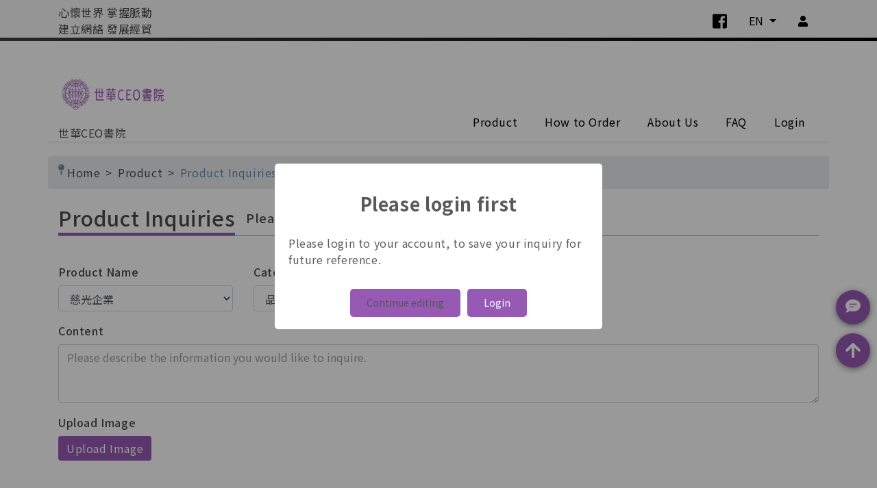

--- FILE ---
content_type: text/html; charset=utf-8
request_url: https://letmeseseb2b.com/gfcbw/product_consultation/116
body_size: 47972
content:
<!DOCTYPE html>
<html lang="en">
    <head>
        <meta charset="UTF-8">
        <meta name="viewport" content="width=device-width, initial-scale=1.0">
        <meta http-equiv="X-UA-Compatible" content="ie=edge">
        <title>世華CEO書院 - Product Inquiries</title>

        <meta name="author" content="Kasser">
        <meta name="title" content="世華CEO書院 - Product Inquiries" />
        <meta name="description" content="" />
                <meta name="copyright" content="Copyright © 2020 Kasser Integrated Marketing Co.,LTD. All rights reserved.">
        <meta name="robots" content="all">
        <meta name="googlebot" content="all">

        <meta property="og:title" content="世華CEO書院 - Product Inquiries" />
        <meta property="og:description" content="" />
        <meta property="og:type" content="website" />
        <meta property="og:url" content="https://letmeseseb2b.com/gfcbw/product_consultation/116">
        <meta property="og:image" content="https://letmeseseb2b.com/uploads/1591238557479.png" />
        <meta property="og:site_name" content="世華CEO書院" />
                        
        <link rel='shortcut icon' href='/uploads/1591065980470.png' />
                                
        <!-- Bootstrap v4.1.0-->
<link type="text/css" rel="stylesheet" href="/plugins/bootstrap/css/bootstrap.css">

<!-- jQuery Validation Engine -->
<link type="text/css" rel="stylesheet" href="/plugins/jQuery-Validation-Engine-2.6.2/css/validationEngine.jquery.css">
<!-- Sweetalert -->
<!--<link type="text/css" rel="stylesheet" href="/plugins/bootstrap-sweetalert/sweetalert.css">-->
<link type="text/css" rel="stylesheet" href="/plugins/swiper/swiper.min.css">
<!-- select2 -->
<link type="text/css" rel="stylesheet" href="/plugins/select2/select2.css">
<link type="text/css" rel="stylesheet" href="/brand/css/all.css">
<link type="text/css" rel="stylesheet" href="/brand/css/element.css">

<style>

    
    .bg-primary,.btn-primary{
        background-color: rgb(150, 90, 180)!important;
    }

    a.bg-primary:hover,
    a.bg-primary:focus,
    button.bg-primary:hover,
    button.bg-primary:focus,
    a.btn-primary:hover,
    a.btn-primary:focus,
    button.btn-primary:hover,
    button.btn-primary:focus{
        background-color: rgb(150, 90, 180)!important;
    }

    .bg-secondary,.btn-secondary{
        background-color: rgb(150, 90, 180)!important;
    }

    a.bg-secondary:hover,
    a.bg-secondary:focus,
    button.bg-secondary:hover,
    button.bg-secondary:focus,
    a.btn-secondary:hover,
    a.btn-secondary:focus,
    button.btn-secondary:hover,
    button.btn-secondary:focus{
        background-color: rgb(0, 0, 0)!important;
    }

    .primary-color-hover:active,
    .primary-color-hover:hover,
    .primary-color-hover.active,
    .btn-link:hover,
    .btn-link:focus {
        color: rgb(150, 90, 180)!important;
    }

    .swiper-pagination-bullet-active{
        background-color: rgb(150, 90, 180);
    }

    .swal-button{
        background-color:rgb(150, 90, 180);
    }
    .swal-button:hover,.swal-button:active{
        background-color:rgb(150, 90, 180)!important;
    }
    .swal-button--cancel{
        background-color:rgb(150, 90, 180);
    }
    .swal-button--cancel:hover,.swal-button--cancel:active{
        background-color:rgb(150, 90, 180)!important;
    }
    .swal-content a{
        color:rgb(150, 90, 180);
    }
    .swal-content a:hover,.swal-content a:active,.swal-content a.active{
        color:rgb(0, 0, 0);
    }

    .page-link{
        background-color: rgb(150, 90, 180);
    }
    .page-link:hover,.page-link:active,.page-link.active,.page-link:focus{
        background-color: rgb(0, 0, 0);
    }

    .list-group-item.active{
        background-color: rgb(150, 90, 180);
    }

    .collapse-group .card-header::before{
        color: rgb(150, 90, 180);
    }

    .select2-selection__rendered {
        line-height: calc(2.25rem + 2px) !important;
    }
    .select2-container .select2-selection--single {
        height: calc(2.25rem + 2px) !important;
        border: 1px solid #ced4da;
    }
    .select2-selection__arrow {
        height: calc(2.25rem + 2px) !important;
    }
</style>
        
            </head>

    <script>
        var BASE_PATH="";
    </script>

    <body>
        <!-- Google Tag Manager (noscript) -->
        <noscript>
        <iframe src="https://www.googletagmanager.com/ns.html?id=GTM-PR6T396" height="0" width="0" style="display:none;visibility:hidden"></iframe>
        </noscript>
        <!-- End Google Tag Manager (noscript) --><nav class="nav">
    <div class="container">
        <div class="nav-symbol">
            <a class="only-mobile-show" href="/gfcbw">
                <img src="/uploads/1591238557479.png" alt="世華CEO書院">
            </a>
            <p class="only-screen-show">心懷世界 掌握脈動 <br>建立網絡 發展經貿</p>
        </div>
        <ul class="nav-btnGroup">
                            <li>
                    <a class="nav-btnGroup-icon only-screen-show" href="https://zh-tw.facebook.com/gfcbwfans/" target="_blank">
                        <i class="fab fa-facebook-square"></i>
                    </a>
                </li>
                        <!--
                                    <li>
                                        <a class="nav-btnGroup-icon only-screen-show" href="">
                                            <i class="fab fa-instagram"></i>
                                        </a>
                                    </li>-->
            <li>
                <a class="nav-btnGroup-languageBtn dropdown-toggle" href="javascript: void(0)" data-toggle="dropdown" aria-haspopup="true" aria-expanded="false">
                    EN                </a>
                <div class="dropdown-menu" aria-labelledby="dropdownLanguage">
                                            <a class="dropdown-item dropdownLanguage_item" data-id="1" data-name="EN">English</a>
                                            <a class="dropdown-item dropdownLanguage_item" data-id="2" data-name="繁">繁中</a>
                                            <a class="dropdown-item dropdownLanguage_item" data-id="3" data-name="简">简中</a>
                                            <a class="dropdown-item dropdownLanguage_item" data-id="4" data-name="ไทย">ไทย</a>
                                            <a class="dropdown-item dropdownLanguage_item" data-id="5" data-name="ភាសាខ្មែរ">ភាសាខ្មែរ</a>
                                            <a class="dropdown-item dropdownLanguage_item" data-id="6" data-name="IN">Indonesia</a>
                                            <a class="dropdown-item dropdownLanguage_item" data-id="7" data-name="MY">Malaysia</a>
                                            <a class="dropdown-item dropdownLanguage_item" data-id="8" data-name="Việt">Tiếng Việt</a>
                                    </div>
            </li>
                            <li>
                    <a class="nav-btnGroup-icon" href="javascript:void(0);" onclick="AlertSignIn('gfcbw');">
                        <i class="fas fa-user" style="font-size:1rem;margin-bottom: 3px;"></i>
                    </a>
                </li>
                        <li class="only-mobile-show">
                <div class="nav-btnGroup-menuBtn">
                    <input type="checkbox" id="menuBtn" autocomplete="off">
                    <label class="nav-btnGroup-menuBtn-label" for="menuBtn">
                        <span></span>
                    </label>
                </div>
            </li>
        </ul>
    </div>
</nav>
<div class="menuBox">
    <p class="menuBox-text only-mobile-show">心懷世界 掌握脈動 <br>建立網絡 發展經貿</p>
    <div class="container">
        <div class="menuBox-symbol">
            <a class="only-screen-show" href="/gfcbw">
                <img src="/uploads/1591238557479.png" alt="世華CEO書院">
            </a>
            <p class="only-screen-show">世華CEO書院</p>
        </div>
        <div class="menuBox-menu">
            <ul>
                <li>
                    <a class="primary-color-hover" href="/gfcbw/product">Product</a>
                </li>
                <li>
                    <a class="primary-color-hover" href="/gfcbw/order_process">How to Order</a>
                </li>
                <li>
                    <a class="primary-color-hover" href="/gfcbw/about_us">About Us</a>
                </li>
                <li>
                    <a class="primary-color-hover" href = "/gfcbw/qa">FAQ</a>
                </li>
                                    <li>
                        <a class="primary-color-hover" href = "javascript:void(0);" onclick = "AlertSignIn('gfcbw');">Login</a>
                    </li>
                            </ul>
        </div>
        <ul class = "menuBox-icon only-mobile-show">
                            <li>
                    <a href="https://zh-tw.facebook.com/gfcbwfans/" target="_blank">
                        <i class = "fab fa-facebook-square"></i>
                    </a>
                </li>
                        <!--
            <li>
                <a href = "">
                    <i class = "fab fa-instagram"></i>
                </a>
            </li>-->
        </ul>
    </div>
</div>
<div class="container breadcrumb">
    <i class="fas fa-map-pin mr-1 text-secondary"></i>
    <span><a href="/gfcbw">Home</a></span>
    <span><a href="/gfcbw/product">Product</a></span>
    <span><a>Product Inquiries</a></span>
</div>

<article>
    <div class="container">
        <section class="section">
            <h3 class="title-primary bb-darkLine"><span>Product Inquiries<i class="bg-primary"></i></span><em>Please describe the required items and your needs.</em></h3>
            <form name="data_form" id="data_form" action="/brand/ajax/consultation_data_edit_ajax.php" data-toggle="validator" role="form">
                <input type="hidden" id="brand_id" name="brand_id" value="19">
                <input type="hidden" id="brand_name" name="brand_name" value="世華CEO書院">
                <input type="hidden" id="language_id" name="language_id" value="1">
                <section class="section section--maxWidthSM">
                    <div class="row">
                        <div class="col-12 col-md-3">
                            <div class="form-group">
                                <label for="product_id">Product Name</label>
                                <select id="product_id" name="product_id" class="form-control">
                                    <option  value=""></option>
                                                                            <option  value="361" >【華冠CEO論壇 Let's See the bigger picture】</option>
                                                                            <option  value="143" >東森電視台《遇見大人物》節目專訪</option>
                                                                            <option  value="105" >avalue 安勤科技</option>
                                                                            <option  value="142" >台茂關係企業</option>
                                                                            <option  value="132" >佳尼特股份有限公司</option>
                                                                            <option  value="183" >世界華人工商婦女企管協會電子報合輯</option>
                                                                            <option  value="135" >ELVA SOLUTIONS CORP.</option>
                                                                            <option  value="134" >IBC 泰國法律金融會計事務所</option>
                                                                            <option  value="178" >鴻運宗教百貨有限公司</option>
                                                                            <option  value="177" >莉凱家俱旗艦店</option>
                                                                            <option  value="176" >DUPAT</option>
                                                                            <option  value="175" >Houston Tours Inc .</option>
                                                                            <option  value="158" >有巢氏房屋敦南信義加盟店</option>
                                                                            <option  value="152" >The Dance Studio</option>
                                                                            <option  value="151" >劼氏珠寶</option>
                                                                            <option  value="150" >豐盛財富管理顧問公司</option>
                                                                            <option  value="149" >富瑞嘉國際科技有限公司</option>
                                                                            <option  value="148" >Belux Coffee Roasters</option>
                                                                            <option  value="147" >星星珠寶公司</option>
                                                                            <option  value="146" >浦立偉音樂學院 William Pu Music Academy</option>
                                                                            <option  value="145" >侏羅紀股份有限公司</option>
                                                                            <option  value="144" >五正明建設股份有限公司</option>
                                                                            <option  value="131" >正翃企業有限公司</option>
                                                                            <option  value="130" >狼窩A+創育機構</option>
                                                                            <option  value="126" >國泰人壽</option>
                                                                            <option  value="125" >蜜拉貝拉創美研究中心</option>
                                                                            <option  value="124" >MASHROOM</option>
                                                                            <option  value="123" >藝星藝術中心</option>
                                                                            <option  value="122" >中聯發國際企業</option>
                                                                            <option  value="120" >悟心國際顧問</option>
                                                                            <option  value="119" >泰國Movit Auto Parts </option>
                                                                            <option  value="118" >巨昌金屬</option>
                                                                            <option  value="117" >亘鴻國際</option>
                                                                            <option  value="116" selected="selected">慈光企業</option>
                                                                            <option  value="115" >信織實業</option>
                                                                            <option  value="114" >添興窯</option>
                                                                            <option  value="113" >公勝保險經紀人</option>
                                                                            <option  value="112" >集瑩企業</option>
                                                                            <option  value="111" >擷果游藝藝文中心</option>
                                                                            <option  value="110" >環球行國際留學</option>
                                                                            <option  value="106" >花東宏宣</option>
                                                                    </select>
                            </div>
                        </div>
                        <div class="col-12 col-md-3">
                            <div class="form-group">
                                <label for="example1">Category</label>
                                <select id="ask_category_id" name="ask_category_id" class="form-control" data-placeholder="Please select a category.">
                                                                            <option  value="2">品牌諮詢</option>
                                                                            <option  value="1">平台諮詢</option>
                                                                    </select>
                            </div>
                        </div>
                        <div class="col-12">
                            <div class="form-group">
                                <label for="example2">Content</label>
                                <textarea class="form-control validate[required]" id="content" name="content" rows="3" placeholder="Please describe the information you would like to inquire."></textarea>
                            </div>
                        </div>
                        <div class="col-12">
                            <div class="form-group">
                                <label>Upload Image</label>
                                <div class="uploadBox">
                                    <span class="uploadBox-btn btn btn-secondary">Upload Image</span>
                                    <input type="file" id="gallery-photo-add" multiple accept="image/*">
                                    <div class="uploadBox-content">
                                    </div>
                                </div>
                            </div>
                        </div>
                    </div>
                    <hr>
                    <div class="row edit_form">
                        <div class="col-12 col-md-3">
                            <div class="form-group">
                                <label for="name">Name</label>
                                <input type="text" class="form-control validate[required]" id="name" name="name" value="" placeholder="Please enter your name">
                            </div>
                        </div>
                        <div class="col-12 col-md-3">
                            <div class="form-group">
                                <label for="company">Company</label>
                                <input type="text" class="form-control validate[required]" id="company" name="company" value="" placeholder="Please enter the company name">
                            </div>
                        </div>
                        <div class="col-12 col-md-3">
                            <div class="form-group">
                                <label for="phone">Phone</label>
                                <input type="text" class="form-control validate[required]" id="phone" name="phone" value="" placeholder="Please enter the contact number">
                            </div>
                        </div>
                        <div class="col-12 col-md-3">
                            <div class="form-group">
                                <label for="email">Email</label>
                                <input type="text" class="form-control validate[required]" id="email" name="email" value="" placeholder="Please enter your email">
                            </div>
                        </div>
                        <div class="col-12 col-md-3">
                            <div class="form-group">
                                <label for="country_id">Country</label>
                                <select id="country_id" name="country_id" class="form-control select2 validate[required]" style="width: 100%" data-placeholder="Please select a country">
                                                                            <option  value="1">Albania</option>
                                                                            <option  value="2">Algeria</option>
                                                                            <option  value="3">Angola</option>
                                                                            <option  value="4">Anguilla</option>
                                                                            <option  value="5">Argentina</option>
                                                                            <option  value="6">Armenia</option>
                                                                            <option  value="7">Aruba</option>
                                                                            <option  value="8">Australia</option>
                                                                            <option  value="9">Austria</option>
                                                                            <option  value="10">Azerbaijan</option>
                                                                            <option  value="11">Bahamas</option>
                                                                            <option  value="12">Bahrain</option>
                                                                            <option  value="13">Bangladesh</option>
                                                                            <option  value="14">Barbados</option>
                                                                            <option  value="15">Belarus</option>
                                                                            <option  value="16">Belgium</option>
                                                                            <option  value="17">Belize</option>
                                                                            <option  value="18">Benin</option>
                                                                            <option  value="19">Bermuda</option>
                                                                            <option  value="20">Bhutan</option>
                                                                            <option  value="21">Bolivia</option>
                                                                            <option  value="22">Bosnia and Herzegovina</option>
                                                                            <option  value="23">Botswana</option>
                                                                            <option  value="24">Brazil</option>
                                                                            <option  value="25">Brunei Darussalam</option>
                                                                            <option  value="26">Bulgaria</option>
                                                                            <option  value="27">Burkina Faso</option>
                                                                            <option  value="28">Burundi</option>
                                                                            <option  value="29">Cambodia</option>
                                                                            <option  value="30">Cameroon</option>
                                                                            <option  value="31">Canada</option>
                                                                            <option  value="32">Cape Verde</option>
                                                                            <option  value="33">Cayman Islands</option>
                                                                            <option  value="34">Central African Rep</option>
                                                                            <option  value="35">Chad</option>
                                                                            <option  value="36">Chile</option>
                                                                            <option  value="37">China</option>
                                                                            <option  value="38">Colombia</option>
                                                                            <option  value="86">Congo</option>
                                                                            <option  value="39">Congo (Republic)</option>
                                                                            <option  value="40">Cook Islands</option>
                                                                            <option  value="41">Costa Rica</option>
                                                                            <option  value="42">Cote d'Ivoire (Republic)</option>
                                                                            <option  value="43">Croatia</option>
                                                                            <option  value="44">Cyprus</option>
                                                                            <option  value="45">Czech (Republic)</option>
                                                                            <option  value="87">Denmark</option>
                                                                            <option  value="89">Dominica</option>
                                                                            <option  value="88">Dominican Repepublic</option>
                                                                            <option  value="90">Ecuador</option>
                                                                            <option  value="91">Egypt</option>
                                                                            <option  value="92">El Salvador</option>
                                                                            <option  value="93">Eritrea</option>
                                                                            <option  value="94">Estonia</option>
                                                                            <option  value="95">Ethiopia</option>
                                                                            <option  value="96">Fiji</option>
                                                                            <option  value="97">Finland</option>
                                                                            <option  value="99">France</option>
                                                                            <option  value="98">French Polynesia</option>
                                                                            <option  value="100">Gabon</option>
                                                                            <option  value="101">Georgia</option>
                                                                            <option  value="102">Germany</option>
                                                                            <option  value="103">Ghana</option>
                                                                            <option  value="104">Gibraltar</option>
                                                                            <option  value="106">Greece</option>
                                                                            <option  value="107">Grenada</option>
                                                                            <option  value="108">Guatemala</option>
                                                                            <option  value="109">Guinea</option>
                                                                            <option  value="110">Guyana</option>
                                                                            <option  value="111">Haiti</option>
                                                                            <option  value="112">Honduras</option>
                                                                            <option  value="113">Hong Kong</option>
                                                                            <option  value="114">Hungary</option>
                                                                            <option  value="115">Iceland</option>
                                                                            <option  value="116">India</option>
                                                                            <option  value="117">Indonesia</option>
                                                                            <option  value="118">Iran</option>
                                                                            <option  value="119">Iraq</option>
                                                                            <option  value="120">Ireland</option>
                                                                            <option  value="121">Israel</option>
                                                                            <option  value="122">Italy</option>
                                                                            <option  value="123">Jamaica</option>
                                                                            <option  value="124">Japan</option>
                                                                            <option  value="125">Jordan</option>
                                                                            <option  value="126">Kenya</option>
                                                                            <option  value="127">Korea</option>
                                                                            <option  value="128">Kuwait</option>
                                                                            <option  value="129">Lao People's Dem Rep</option>
                                                                            <option  value="130">Latvia</option>
                                                                            <option  value="131">Lesotho</option>
                                                                            <option  value="46">Luxembourg</option>
                                                                            <option  value="47">Macao</option>
                                                                            <option  value="48">Macedonia</option>
                                                                            <option  value="49">Madagascar</option>
                                                                            <option  value="50">Malawi</option>
                                                                            <option  value="51">Malaysia</option>
                                                                            <option  value="52">Maldives</option>
                                                                            <option  value="53">Mali</option>
                                                                            <option  value="54">Malta</option>
                                                                            <option  value="56">Mauritania</option>
                                                                            <option  value="55">Mauritius</option>
                                                                            <option  value="57">Mexico</option>
                                                                            <option  value="58">Moldova</option>
                                                                            <option  value="59">Mongolia</option>
                                                                            <option  value="60">Morocco</option>
                                                                            <option  value="61">Myanmar</option>
                                                                            <option  value="62">Namibia</option>
                                                                            <option  value="63">Nauru</option>
                                                                            <option  value="64">Nepal</option>
                                                                            <option  value="65">Netherlands</option>
                                                                            <option  value="66">New Caledonia</option>
                                                                            <option  value="67">New Zealand</option>
                                                                            <option  value="68">Niger</option>
                                                                            <option  value="69">Nigeria</option>
                                                                            <option  value="70">Norway</option>
                                                                            <option  value="71">Oman</option>
                                                                            <option  value="72">Pakistan</option>
                                                                            <option  value="73">Panama</option>
                                                                            <option  value="74">Papua New Guinea</option>
                                                                            <option  value="75">Paraguay</option>
                                                                            <option  value="76">Peru</option>
                                                                            <option  value="77">Philippines</option>
                                                                            <option  value="78">Poland</option>
                                                                            <option  value="79">Portugal</option>
                                                                            <option  value="80">Qatar</option>
                                                                            <option  value="81">Romania</option>
                                                                            <option  value="82">Russian Federation</option>
                                                                            <option  value="83">Rwanda</option>
                                                                            <option  value="84">Saint Christopher (St. Kitts) and Nevis</option>
                                                                            <option  value="132">Saint Lucia</option>
                                                                            <option  value="133">Saint Vincent and the Grenadines</option>
                                                                            <option  value="134">Sao Tome and Principe</option>
                                                                            <option  value="135">Saudi Arabia</option>
                                                                            <option  value="136">Senegal</option>
                                                                            <option  value="137">Seychelles</option>
                                                                            <option  value="138">Sierra Leone</option>
                                                                            <option  value="139">Singapore</option>
                                                                            <option  value="140">Slovakia</option>
                                                                            <option  value="141">Slovenia</option>
                                                                            <option  value="142">Solomon Islands</option>
                                                                            <option  value="143">Somalia</option>
                                                                            <option  value="144">South Africa</option>
                                                                            <option  value="145">Spain</option>
                                                                            <option  value="146">Sri Lanka</option>
                                                                            <option  value="147">Sudan</option>
                                                                            <option  value="148">Suriname</option>
                                                                            <option  value="149">Swaziland</option>
                                                                            <option  value="150">Sweden</option>
                                                                            <option  value="151">Switzerland</option>
                                                                            <option  value="152">Syrian Arab Rep</option>
                                                                            <option  value="85">Taiwan</option>
                                                                            <option  value="153">Tanzania</option>
                                                                            <option  value="154">Thailand</option>
                                                                            <option  value="155">Togo</option>
                                                                            <option  value="156">Trinidad and Tobago</option>
                                                                            <option  value="157">Tunisia</option>
                                                                            <option  value="158">Turkey</option>
                                                                            <option  value="159">Uganda</option>
                                                                            <option  value="160">Ukraine</option>
                                                                            <option  value="161">United Arab Emirates</option>
                                                                            <option  value="105">United Kingdom</option>
                                                                            <option  value="162">United States of America</option>
                                                                            <option  value="163">Uruguay</option>
                                                                            <option  value="164">Venezuela</option>
                                                                            <option  value="165">Viet Nam</option>
                                                                            <option  value="166">Western Samoa</option>
                                                                            <option  value="167">Yemen</option>
                                                                            <option  value="168">Yugoslavia</option>
                                                                            <option  value="169">Zambia</option>
                                                                            <option  value="170">Zimbabwe</option>
                                                                    </select>
                            </div>
                        </div>
                        <div class="col-12 col-md-9">
                            <div class="form-group">
                                <label for="address">Address</label>
                                <input type="text" class="form-control validate[required]" id="address" name="address" value="" placeholder="Please enter the contact address">
                            </div>
                        </div>
                        <div class="col-12">
                            <div class="form-group">
                                <label for="validation">Verification Code</label>
                                <div class="form-inline">
                                    <div class="form-group">
                                        <input type="text" class="form-control validate[required]" style="width:70%; display: inline;" id="checkcode" name="checkcode" autocomplete="false">
                                        <img class="pull-right" style="width:30%; height: 34px; cursor:pointer" name="checkcode_img" id="checkcode_img" src="/brand/_checkcode.php">
                                    </div>
                                </div>
                            </div>
                        </div>
                    </div>
                    <div class="text-center">
                        <span class="btn btn-lg btn-primary submit_btn" onclick="form_sumbit('#data_form')">Send</span>
                    </div>
                </section>
            </form>
        </section>
    </div>
</article>
<div class="fixedBtn">
    <a class="fixedBtn-onlineAsk bg-primary" href="/gfcbw/contact">
        <span>
            <i></i>
        </span>
    </a>
    <div class="fixedBtn-totop bg-secondary" href="">
        <span>
            <i></i>
        </span>
    </div>
</div>

<footer class="footer">
    <div class="container">
        <div class="row align-items-center">
            <div class="col-12 col-md-6 col-lg-5 col-xl-4">
                <h4 class="title-primary bb-lightLine mb-0"><span>Contact Information<i class="bg-primary"></i></span></h4>
                <ul class="footer-contact">
                                            <li>
                            <i class="fas fa-phone mr-1"></i>
                            <a class="primary-color-hover" href="tel:+886-2-2950-0999">+886-2-2950-0999</a>
                            <!--<span class="mx-1">|</span>-->
                            <!--<a class="primary-color-hover" href="tel:0912345678">0912-345-678</a>-->
                        </li>
                                                                <li>
                            <i class="fas fa-fax mr-1"></i>+886-2-2959-9520                        </li>
                                                                <li>
                            <i class="fas fa-home mr-1"></i>新北市板橋區民生路一段33號6樓之一                         </li>
                                                                <li>
                            <i class="fas fa-envelope mr-1"></i>
                            <a class="primary-color-hover" href="mailto:GFCBW-世界華人工商婦女企管協會-資訊組 gfcbw10.org@gmail.com">GFCBW-世界華人工商婦女企管協會-資訊組 gfcbw10.org@gmail.com</a>
                            <!--<br>-->
                            <!--<a class="primary-color-hover" href="mailto:james-huang@cm-groups.com">james-huang@cm-groups.com</a>-->
                        </li>
                                    </ul>
            </div>
            <div class="col-12 col-md-6 col-lg-7 col-xl-8">
                <ul class="footer-link">
                    <li>
                        <a class="primary-color-hover" href="/gfcbw/about_us">About Us</a>
                    </li>
                    <li>
                        <a class="primary-color-hover" href="/gfcbw/order_process">How to Order</a>
                    </li>
                    <li>
                        <a class="primary-color-hover" href="/gfcbw/qa">FAQ</a>
                    </li>
                    <li>
                        <a class="primary-color-hover" href="/gfcbw/contact">Contact Us</a>
                    </li>
                    <li>
                        <a class="primary-color-hover" href="/gfcbw/privacy_policy">Privacy Policy</a>
                    </li>
                    <li>
                        <a class="primary-color-hover" href="/gfcbw/service_terms">Terms of Service</a>
                    </li>
                </ul>
                <p class="footer-copyright">Copyright © 2020 Kasser Integrated Marketing Co.,LTD. All rights reserved.</p>
            </div>
        </div>
    </div>
</footer>
<!-- js jquery & bootstrap.bundle -->
<!--<script src="/platform/js/vendor.min.js"></script>-->
<!-- jQuery -->
<script type="text/javascript" src="/plugins/jquery/jquery.min.js"></script>
<!-- Bootstrap 4 -->
<script type="text/javascript" src="/plugins/bootstrap/js/bootstrap.bundle.min.js"></script>

<script type="text/javascript" src="/plugins/fontawesome-free-5.7.2-web/all.min.js"></script>
<script type="text/javascript" src="/plugins/swiper/swiper.min.js"></script>
<!-- jQuery Validation Engine -->
<script type="text/javascript" src="/plugins/jQuery-Validation-Engine-2.6.2/js/jquery.validationEngine.js"></script>
<script type="text/javascript" src="/plugins/jQuery-Validation-Engine-2.6.2/js/languages/jquery.validationEngine-en.js"></script><!--<script src="https://cdnjs.cloudflare.com/ajax/libs/underscore.js/1.8.3/underscore-min.js"></script>
<script src="https://cdnjs.cloudflare.com/ajax/libs/validate.js/0.12.0/validate.min.js"></script>-->
<!-- Sweetalert -->
<!--<script type="text/javascript" src="/plugins/bootstrap-sweetalert/sweetalert.min.js"></script>-->
<script type="text/javascript" src="/plugins/sweetalert/sweetalert.min.js"></script>

<!-- select2 -->
<script type="text/javascript" src='/plugins/select2/select2.full.min.js'></script>

<!-- masonry-grid -->
<script type="text/javascript" src="/plugins/masonry-grid/masonry.pkgd.js"></script>
<script type="text/javascript" src="/plugins/masonry-grid/imagesloaded.pkgd.min.js"></script>

<!-- js 自定義 -->
<script src="/brand/js/alert_en.js"></script><script type="text/javascript" src="/brand/js/alert.js"></script>

<script type="text/javascript" src="/brand/js/all.js"></script>
<script>
    $(document).ready(function(){
        var login_flag=false;
        if(login_flag===false)
            AlertSignInToConsultation('gfcbw');

        $('.select2').select2();

        $("#data_form").validationEngine({
            promptPosition:'bottomLeft',
            maxErrorsPerField:1,
            showOneMessage:true,
            addFailureCssClassToField:"formError-border_red",
            autoHidePrompt:true,
            autoHideDelay:3000,
            validateNonVisibleFields:false,
            ajaxFormValidation:true,
            ajaxFormValidationMethod:'post',
            scrollOffset:100,
            onAjaxFormComplete:dataformajaxCallback
        });
    });

    function dataformajaxCallback(status,form,json,options){
        $("#checkcode").val("");
        $("#checkcode_img").click();
        $(".submit_btn").attr('disabled',false);
        if(status===true){
            if(json.sResult===true)
            {
                $(".edit_form input").val("");
                $(".uploadBox-content").empty();
                swal("Submit Successfully!","Your inquiry is submitted successfully. We will process your query and contact you as soon as possible!","success");
            }else
                swal({title:json.msg,type:"error",confirmButtonClass:"btn-brand",confirmButtonText:"OK"});
        }else{
            swal({title:json.msg,type:"error",confirmButtonClass:"btn-brand",confirmButtonText:"OK"});
        }
    }

    function form_sumbit(selector){
        $(".submit_btn").attr('disabled',true);
        $(selector).submit();
    }
</script>

</body>
</html>

--- FILE ---
content_type: text/css
request_url: https://letmeseseb2b.com/brand/css/element.css
body_size: 1552
content:
/*0309修正現有樣式*/

.inner-title{
    font-size: 22px;
}
.inner-subtitle{
    font-size: 20px;
    margin-bottom: 0.5rem;
}

.sectionHead-subtitle {
    font-size: 30px;
  }

.Single-box > * {
    margin-left: auto;
    margin-right: auto;
    margin-top:  2rem;
    margin-bottom: 2rem;
}

.Single-box  .videoBox {
    max-width: 100%;
    display: block;
}

.Single-box img {
    display: block;
    /* width: 100%;
    height: auto;
    max-width: 700px; */
    max-width: 100%;
}


.box-group .squarePic {
    display: inline-block;
    width: 100%;
    height: auto;
    margin-bottom: 15px;
    vertical-align: top;
}

.box-group .squarePic img {
    width: 100%;
    height: auto;
}

.user-editor img, .squarePic-img{
    margin: 0 auto;
}


@media(min-width:1200px){
    
    .box-group .squarePic {
         max-width: 44%; 
    }
    
}

@media (min-width: 768px){
    .box-group{
        display: -webkit-box;
        display: -ms-flexbox;
        display: flex;
        justify-content: space-between;
    }

    .box-group.left-text {
        flex-direction: row-reverse;
    }


}


@media (max-width: 575.98px) {
.title-primary{
display: block;

}
.title-primary em {
    margin-left: 0;
    margin-top: 1rem;
    margin-bottom: 1rem;
}

.slider-title{
    display: none;
}

}

  
@media (max-width: 767.98px) {
.sectionHead-subtitle {
    font-size: 26px;
}
.left-text{
    flex-direction: column-reverse;
}

.box-group .squarePic {
    margin-left: 0;
    margin-right: 0;
}

.box-group .img-box {
    margin-bottom: 15px;
}
}


--- FILE ---
content_type: application/javascript
request_url: https://letmeseseb2b.com/brand/js/all.js
body_size: 2267
content:
"use strict";

$(function () {
    // nav
    $('.nav-btnGroup-menuBtn input').on('click', function () {
        $('.menuBox>.container').fadeToggle();
    }); // totop

    $('.fixedBtn-totop').on('click', function () {
        $("html,body").stop().animate({
            scrollTop: "0"
        }, 500);
    });
});
"use strict";

$('.uploadBox-btn').on('click', function () {
    $(this).closest('.uploadBox').find('input').trigger('click');
});
$('.uploadBox input').change(function () {
    ReadIamgeURL(this);
});
$(document).on('click', '.uploadDelete', function (e) {
    e.stopPropagation();
    var x = $(this).closest('.uploadBox-content-element');
    x.remove();
});

function ReadIamgeURL(input) {
    if (input.files && input.files.length >= 0) {
        for (var i = 0; i < input.files.length; i++) {
            var reader = new FileReader();

            reader.onload = function (e) {
                var x = "\n          <div class=\"uploadBox-content-element\">\n            <span class=\"uploadDelete\">x</span>\n            <img src=\"".concat(e.target.result, "\">\n            <input name=\"pics[]\" type=\"hidden\" value=\"").concat(e.target.result, "\">\n          </div>\n        ");
                $($(input).closest('.uploadBox').find('.uploadBox-content')).append(x);
            };

            reader.readAsDataURL(input.files[i]);
        }
    }
}

$(".dropdownLanguage_item").click(function () {
    var language_id = $(this).data("id");
    var language_name = $(this).data("name");
    var url = "/brand/ajax/set_language_ajax.php?language_id=" + language_id;
    var result = new Object();
    if (AJAX(url, "POST", null, result) === true)
    {
        location.reload();
    }
});

function AJAX(url, type, jsondata, resultdata) {
    var returnFlag = false;
    $.ajax({
        url: url,
        type: type,
        data: jsondata,
        async: false,
        success: function (result) {
            resultdata.data = result;
            returnFlag = true;
        },
        error: function (xhr, ajaxOptions, thrownError) {
            //alert(xhr.responseText);
            resultdata.data = xhr.responseText;
            returnFlag = false;
        }
    });
    return returnFlag;
}

//# sourceMappingURL=all.js.map


--- FILE ---
content_type: application/javascript
request_url: https://letmeseseb2b.com/brand/js/alert.js
body_size: 16243
content:
var g_brand_path="";
// alert 會員登入
function AlertSignIn(brand_path){
    g_brand_path=brand_path;
    var wrapper=document.getElementById("login_form");
    if(wrapper===null)
    {
        var wrapper=document.createElement('div');
        wrapper.innerHTML='<form id="login_form" class="form-horizontal" action="/brand/ajax/member_login.php" method="post" novalidate>'+
                '<input type="hidden"  name="brand_path" value="'+brand_path+'">'+
                '<div class="form-group">'+
                '<label class="d-block text-left" for="email">'+alert.account+'</label>'+
                '<input type="email" class="form-control validate[required,custom[email]]" id="email"  name="email" placeholder="'+alert.enter_emal+'" autocomplete="false">'+
                '</div>'+
                '<div class="form-group">'+
                '<label class="d-block text-left" for="password">'+alert.password+'</label>'+
                '<input type="password" class="form-control validate[required, minSize[8]]" id="password" name="password" placeholder="'+alert.enter_password+'" autocomplete="false">'+
                '</div>'+
                '<div class="form-group">'+
                '<label class="d-block text-left" for="checkcode">'+alert.checkcode+'</label>'+
                '<input type="text" class="form-control validate[required]" style="width:70%; display: inline;" id="checkcode" name="checkcode" autocomplete="false">'+
                '<img class="pull-right" style="width:30%; height: 34px; cursor:pointer" name="checkcode_img" id="checkcode_img" src="/brand/_checkcode.php">'+
                '</div>'+
                '</form>'+
                '<div class="mt-4">'+
                '[<a href="javascript:(0);" onclick="AlertForgetPassword(\''+g_brand_path+'\')">'+alert.forget_password+'</a>]'+
                ' '+
                '[<a href="javascript:(0);" onclick="AlertSendVerification(\''+g_brand_path+'\')">'+alert.resend_verification_letter+'</a>]'+
                ' '+
                '[<a href="javascript:(0);" onclick="AlertSignUp(\''+g_brand_path+'\')">'+alert.not_a_member+'</a>]'+
                '</div>';
    }else
    {
        wrapper=wrapper.parentNode;
    }
    swal({
        title:alert.member_login,
        content:wrapper,
        closeOnClickOutside:false,
        buttons:true,
        buttons:{
            cancel:{
                text:alert.cancel,
                value:null,
                visible:true,
                className:"",
                closeModal:true
            },
            confirm:{
                text:alert.login,
                value:true,
                visible:true,
                className:"",
                closeModal:false
            }
        },
        dangerMode:true
    }).then((value)=>{
        if(value===null)
            swal.close();
        else
        {
            $("#login_form").validationEngine('attach',{
                promptPosition:'bottomLeft',
                scroll:false,
                maxErrorsPerField:1,
                showOneMessage:false,
                addFailureCssClassToField:"formError-border_red",
                autoHidePrompt:true,
                autoHideDelay:3000,
                validateNonVisibleFields:false,
                ajaxFormValidation:true,
                ajaxFormValidationMethod:'post',
                onAjaxFormComplete:login_form_ajaxCallback
            });
            if($("#login_form").validationEngine('validate')===false)
                AlertSignIn(g_brand_path);
            else
            {
                $('#login_form').submit();
                swal.close();
            }
        }
    });
}

function login_form_ajaxCallback(status,form,json,options){
    if(status===true){
        if(json.result===true){
            swal(alert.member_login,alert.succeeded,"success").then(()=>{
                window.location.reload();
                //window.location = "/" + g_brand_path + "/member_data";
            });
        }else{
            swal({title:json.msg,type:"error",confirmButtonClass:"btn-brand",confirmButtonText:"OK"}).then(()=>{
                $("#checkcode").val("");
                $("#checkcode_img").click();
                AlertSignIn(g_brand_path);
            })
        }
    }
}

$(document).on("click","#checkcode_img",function(e){
    $(this).attr("src","/brand/_checkcode.php");
});
// alert 會員登出
function AlertLogOut(brand_path){
    g_brand_path=brand_path;
    swal({
        title:alert.member_logout,
        text:alert.member_logout_description,
        icon:"warning",
        buttons:true,
        buttons:{
            cancel:{
                text:alert.member_logout_confirm,
                value:null,
                visible:true,
                className:"",
                closeModal:true
            },
            confirm:{
                text:alert.member_logout_cancel,
                value:true,
                visible:true,
                className:"",
                closeModal:false
            }
        },
        dangerMode:true
    }).then((value)=>{
        if(value)
            swal.close();
        else{
            var url="/brand/ajax/member_logout.php";
            var result=new Object();
            AJAX(url,"POST",null,result);
            window.location="/"+g_brand_path;
        }
    });
}

// alert 忘記密碼
function AlertForgetPassword(brand_path){
    g_brand_path=brand_path;
    var wrapper=document.getElementById("forgetpassword_form");
    if(wrapper===null)
    {
        var wrapper=document.createElement('div');
        wrapper.innerHTML='<form id="forgetpassword_form" class="form-horizontal" action="/brand/ajax/member_forgetpassword.php" method="post" novalidate>'+
                '<input type="hidden"  name="brand_path" value="'+brand_path+'">'+
                '<div class="form-group">'+
                '<label class="d-block text-left" for="email">'+alert.account+'</label>'+
                '<input type="email" class="form-control text-left validate[required,custom[email]]" id="email" name="email" placeholder="'+alert.enter_emal+'" onkeypress="if (event.keyCode == 13) {return false;}" autocomplete="false">'+
                '<div class="messages text-danger"></div>'+
                '</div>'+
                '</form>';
    }else
    {
        wrapper=wrapper.parentNode;
    }
    swal({
        title:alert.forget_password,
        text:alert.forget_password_description,
        content:wrapper,
        closeOnClickOutside:false,
        buttons:true,
        buttons:{
            cancel:{
                text:alert.cancel,
                value:null,
                visible:true,
                className:"",
                closeModal:true
            },
            confirm:{
                text:alert.send,
                value:true,
                visible:true,
                className:"",
                closeModal:false
            }
        },
        dangerMode:true
    }).then((value)=>{
        if(value===null)
            swal.close();
        else
        {
            $("#forgetpassword_form").validationEngine('attach',{
                promptPosition:'bottomLeft',
                scroll:false,
                maxErrorsPerField:1,
                showOneMessage:false,
                addFailureCssClassToField:"formError-border_red",
                autoHidePrompt:true,
                autoHideDelay:3000,
                validateNonVisibleFields:false,
                ajaxFormValidation:true,
                ajaxFormValidationMethod:'post',
                onAjaxFormComplete:forgetpassword_form_ajaxCallback
            });
            if($("#forgetpassword_form").validationEngine('validate')===false)
                AlertForgetPassword(g_brand_path);
            else
            {
                $('#forgetpassword_form').submit();
                swal.close();
            }
        }
    });
}

function forgetpassword_form_ajaxCallback(status,form,json,options){
    if(status===true){
        if(json.result===true){
            swal(alert.reset_password,json.msg,"success");
        }else{
            swal({title:json.msg,type:"error",confirmButtonClass:"btn-brand",confirmButtonText:"OK"}).then(()=>{
                AlertForgetPassword(g_brand_path);
            });
        }
    }
}

// alert 註冊會員
function AlertSignUp(brand_path){
    g_brand_path=brand_path;
    var wrapper=document.getElementById("signup_form");
    if(wrapper===null)
    {
        var wrapper=document.createElement('div');
        wrapper.innerHTML='<form id="signup_form" class="form-horizontal" action="/brand/ajax/member_signup.php" method="post" novalidate>'+
                '<input type="hidden"  name="brand_path" value="'+brand_path+'">'+
                '<div class="form-group">'+
                '<label class="d-block text-left" for="email">'+alert.account+'</label>'+
                '<input type="email" class="form-control validate[required,custom[email]]" id="email" name="email" placeholder="'+alert.enter_emal+'" autocomplete="false">'+
                '</div>'+
                '<div class="form-group">'+
                '<label class="d-block text-left" for="password">'+alert.password+'</label>'+
                '<input type="password" class="form-control validate[required, minSize[8]]" id="password" name="password" placeholder="'+alert.enter_password+'" autocomplete="false">'+
                '</div>'+
                '<div class="form-group">'+
                '<label class="d-block text-left" for="passwordAgain">'+alert.confirm_password+'</label>'+
                '<input type="password" class="form-control validate[required,equals[password]]" id="passwordAgain" name="passwordAgain" placeholder="'+alert.confirm_password_description+'" autocomplete="false">'+
                '</div>'+
                '</form>'+
                '<div class="mt-4">'+
                '<p>'+alert.signup_description+'<br> ['+
                '<a href="/'+brand_path+'/privacy_policy" target="_blank">'+alert.privacy_policy+'</a>'+
                '] '+alert.and+' ['+
                '<a href="/'+brand_path+'/service_terms" target="_blank">'+alert.terms_of_service+'</a>'+
                ']</p>'+
                '<a href="javascript:(0)" onclick="AlertSignIn(\''+brand_path+'\')">'+alert.already_a_member+'</a>'+
                '</div>';
    }else
    {
        wrapper=wrapper.parentNode;
    }

    swal({
        title:alert.signup,
        content:wrapper,
        closeOnClickOutside:false,
        buttons:true,
        buttons:{
            cancel:{
                text:alert.cancel,
                value:null,
                visible:true,
                className:"",
                closeModal:true
            },
            confirm:{
                text:alert.send,
                value:true,
                visible:true,
                className:"",
                closeModal:false
            }
        },
        dangerMode:true
    }).then((value)=>{
        if(value===null)
            swal.close();
        else
        {
            $("#signup_form").validationEngine('attach',{
                promptPosition:'bottomLeft',
                scroll:false,
                maxErrorsPerField:1,
                showOneMessage:false,
                addFailureCssClassToField:"formError-border_red",
                autoHidePrompt:true,
                autoHideDelay:3000,
                validateNonVisibleFields:false,
                ajaxFormValidation:true,
                ajaxFormValidationMethod:'post',
                onAjaxFormComplete:signup_form_ajaxCallback
            });
            if($("#signup_form").validationEngine('validate')===false)
            {
                AlertSignUp(g_brand_path);
            }else
            {
                $('#signup_form').submit();
                swal.close();
            }
        }
    });
}

function signup_form_ajaxCallback(status,form,json,options){
    if(status===true){
        if(json.result===true){
            swal(alert.signup,json.msg,"success");
        }else{
            swal({title:json.msg,type:"error",confirmButtonClass:"btn-brand",confirmButtonText:"OK"}).then(()=>{
                $("#password").val("");
                $("#passwordAgain").val("");
                AlertSignUp(g_brand_path);
            });
        }
    }
}

// alert 重發驗證信
function AlertSendVerification(brand_path){
    g_brand_path=brand_path;
    var wrapper=document.getElementById("sendverification_form");
    if(wrapper===null)
    {
        var wrapper=document.createElement('div');
        wrapper.innerHTML='<form id="sendverification_form" class="form-horizontal" action="/brand/ajax/member_sendverification.php" method="post" novalidate>'+
                '<input type="hidden"  name="brand_path" value="'+brand_path+'">'+
                '<div class="form-group">'+
                '<label class="d-block text-left" for="email">'+alert.account+'</label>'+
                '<input type="email" class="form-control text-left validate[required,custom[email]]" id="email" name="email" placeholder="'+alert.enter_emal+'" onkeypress="if (event.keyCode == 13) {return false;}" autocomplete="false">'+
                '<div class="messages text-danger"></div>'+
                '</div>'+
                '</form>';
    }else
    {
        wrapper=wrapper.parentNode;
    }
    swal({
        title:alert.resend_verification_letter,
        text:alert.resend_verification_letter_description,
        content:wrapper,
        closeOnClickOutside:false,
        buttons:true,
        buttons:{
            cancel:{
                text:alert.cancel,
                value:null,
                visible:true,
                className:"",
                closeModal:true
            },
            confirm:{
                text:alert.send,
                value:true,
                visible:true,
                className:"",
                closeModal:false
            }
        },
        dangerMode:true
    }).then((value)=>{
        if(value===null)
            swal.close();
        else
        {
            $("#sendverification_form").validationEngine('attach',{
                promptPosition:'bottomLeft',
                scroll:false,
                maxErrorsPerField:1,
                showOneMessage:false,
                addFailureCssClassToField:"formError-border_red",
                autoHidePrompt:true,
                autoHideDelay:3000,
                validateNonVisibleFields:false,
                ajaxFormValidation:true,
                ajaxFormValidationMethod:'post',
                onAjaxFormComplete:sendverification_form_ajaxCallback
            });
            if($("#sendverification_form").validationEngine('validate')===false)
                AlertForgetPassword(brand_path);
            else
            {
                $('#sendverification_form').submit();
                swal.close();
            }
        }
    });
}

function sendverification_form_ajaxCallback(status,form,json,options){
    if(status===true){
        if(json.result===true){
            swal(alert.resend_verification_letter,json.msg,"success");
        }else{
            swal({title:json.msg,type:"error",confirmButtonClass:"btn-brand",confirmButtonText:"OK"}).then(()=>{
                AlertSendVerification(g_brand_path);
            });
        }
    }
}

function AlertSignInToConsultation(brand_path){
    g_brand_path=brand_path;
    swal({
        title:alert.please_login_first,
        text:alert.please_login_first_description,
        closeOnClickOutside:false,
        buttons:{
            cancel:{
                text:alert.continue_editing,
                value:null,
                visible:true,
                className:"",
                closeModal:true
            },
            confirm:{
                text:alert.login,
                value:true,
                visible:true,
                className:"",
                closeModal:false
            }
        },
        dangerMode:true
    }).then((value)=>{
        if(value===null)
            swal.close();
        else
            AlertSignIn(g_brand_path);
    });
}

--- FILE ---
content_type: application/javascript
request_url: https://letmeseseb2b.com/brand/js/alert_en.js
body_size: 1975
content:
var alert = new Object();
alert.member_login = "Member Login";
alert.account = "Account";
alert.password = "Password";
alert.checkcode = "Verification";
alert.enter_emal = "Please enter your email";
alert.enter_password = "please enter your password";
alert.error_email = "The email you entered is incorrect. Please re-enter";
alert.forget_password = "Forget Password？";
alert.not_a_member = "Sign Up!";
alert.login = "Login";
alert.cancel = "Cancel";
alert.succeeded = "Succeeded!";
alert.member_logout = "Member Logout";
alert.member_logout_description = "You are about to log out of your account";
alert.member_logout_confirm = "Confirm";
alert.member_logout_cancel = "Cancel";
alert.forget_password = "Forget Password";
alert.forget_password_description = "Please fill in your account email address, we will send a letter to your mailbox, please click on the link in the letter to reset the password.";
alert.send = "Send";
alert.confirm_password = "Confirm Password";
alert.confirm_password_description = "Please enter your password again";
alert.signup = "Signup";
alert.signup_description = "By registering, you agree to our";
alert.and = "and";
alert.privacy_policy = "Privacy Policy";
alert.terms_of_service = "Terms of Service";
alert.already_a_member = "Already a member?";
alert.signup_successed = "You have successfully applied for an account. We have sent a verification letter to your mailbox. Please click on the link to complete the registration.";
alert.reset_password = "Reset Password";
alert.resend_verification_letter = "Resend Verification Letter";
alert.resend_verification_letter_description = "Please fill in your account email address, we will send a letter to your mailbox, please click the link to complete the registration process.";
alert.please_login_first = "Please login first";
alert.please_login_first_description = "Please login to your account, to save your inquiry for future reference.";
alert.continue_editing = "Continue editing";
